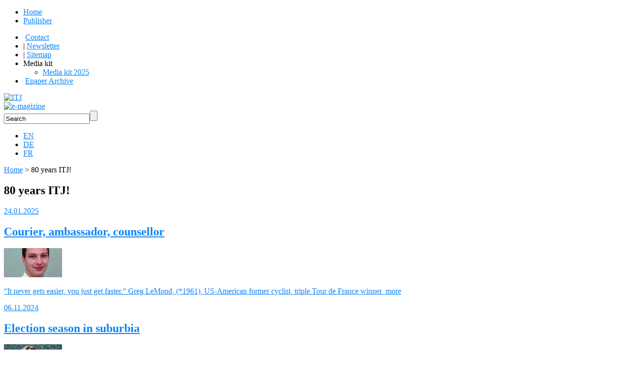

--- FILE ---
content_type: text/html; charset=utf-8
request_url: https://www.transportjournal.com/home/80-years-itj.html?L=850
body_size: 9014
content:
<!DOCTYPE html>
<html lang="en">
<head>

<meta http-equiv="Content-Type" content="text/html; charset=utf-8">
<!-- 
	'       Implemented by Wion GmbH www.wion.ch'

	This website is powered by TYPO3 - inspiring people to share!
	TYPO3 is a free open source Content Management Framework initially created by Kasper Skaarhoj and licensed under GNU/GPL.
	TYPO3 is copyright 1998-2020 of Kasper Skaarhoj. Extensions are copyright of their respective owners.
	Information and contribution at https://typo3.org/
-->

<base href="https://www.transportjournal.com/">
<link rel="shortcut icon" href="/fileadmin/templates/favicon/favicon.ico" type="image/x-icon">
<title>80 years ITJ!: ITJ | Transport Journal</title>
<meta name="generator" content="TYPO3 CMS">


<link rel="stylesheet" type="text/css" href="fileadmin/templates/css/layout.css?1592393350" media="all">
<link rel="stylesheet" type="text/css" href="fileadmin/templates/css/css_styles.css?1581699097" media="all">
<link rel="stylesheet" type="text/css" href="fileadmin/templates/css/print.css?1350305998" media="print">




<script src="fileadmin/templates/js/jquery-1.4.2.min.js?1350306005" type="text/javascript"></script>
<script src="fileadmin/templates/js/jquery.jcarousel.min.js?1350306005" type="text/javascript"></script>
<script src="fileadmin/templates/js/scripts.js?1568637798" type="text/javascript"></script>
<script src="fileadmin/templates/jwplayer/jwplayer.js?1350306005" type="text/javascript"></script>

<script type="text/javascript">
/*<![CDATA[*/
/*templavoila#5cdcd85764706b8d5e4787a0bdd87686*/

    var isIE = /*@cc_on!@*/false || !!document.documentMode;
    var isEdge = !isIE && !!window.StyleMedia;
    if(isEdge == true || isIE == true){
      $('head').append('<link rel="stylesheet" type="text/css" href="fileadmin/templates/css/ie.css">');
    }
  

/*]]>*/
</script>



	<meta name="robots" content="index, follow, noarchive" />
	<link rel="alternate" type="application/rss+xml" title="RSS 2.0" href="/rss_ticker.html" />
<meta property="og:title" content="" /><meta property="og:image" content="https://www.transportjournal.com/uploads/pics/mt_logo.gif" /><style type="text/css">
  DIV.boxtitlebar {background: transparent url(fileadmin/templates/img/box_title_menu1_bg.png) repeat-x;}
  DIV.boxsubnavitem2 A:hover{background: transparent url(fileadmin/templates/img/box_title_menu1_bg.png) repeat-x;}
  DIV.boxsubnavitem A:hover{background: transparent url(fileadmin/templates/img/box_title_menu1_bg.png) repeat-x;}
</style>
<style type="text/css">
          #cookie_consent_notification,
          #cookie_consent_notification *,
          #cookie_consent_notification *:before,
          #cookie_consent_notification *:after {
            font-family: "HelveticaNeue-Light", "Helvetica Neue Light", "Helvetica Neue", Helvetica, Arial, "Lucida Grande", sans-serif; 
            /*font-weight: 300;*/
            font-size: 13px;
            line-height: 1.6;
            -webkit-box-sizing: border-box;
            -moz-box-sizing: border-box;
            box-sizing: border-box;
          }
          .hide {
            display: none!important;
          }

          #cookie_consent_notification {
            position: fixed;
            top: auto;
            left: 0;
            right: auto;
            bottom: 0;
            margin: 0;
            padding: 20px 24px;
            color: white;
            background: rgba(0,0,0,.9);
            z-index: 999999;
            width: 100%;
            text-align: center;
            -webkit-transition: all ease-out 0.3s;  
            -moz-transition: all ease-out 0.3s;
            -ms-transition: all ease-out 0.3s; 
            -o-transition: all ease-out 0.3s;
            transition: all ease-out 0.3s;  
            -webkit-transform: translate3d(0,-100%,0);
            -moz-transform: translate3d(0,-100%,0);
            -ms-transform: translate3d(0,-100%,0);
            -o-transform: translate3d(0,-100%,0);
            transform: translate3d(0,-100%,0);
            -webkit-backface-visibility: hidden; /* Chrome, Safari, Opera */
            backface-visibility: hidden;
          }

          #cookie_consent_notification.active {
            -webkit-transform: translate3d(0,0,0);
            -moz-transform: translate3d(0,0,0);
            -ms-transform: translate3d(0,0,0);
            -o-transform: translate3d(0,0,0);
            transform: translate3d(0,0,0);
          }

          #cookie_consent_notification .disable_cookie_consent_notification, .google_opt_out {
            display: inline-block;
            text-decoration: none;
            text-align: center;
            /*font-weight: bold;*/
            margin: 0 10px;
            padding: 0 6px;
            /*color: #32C0F4;*/
          }
          a {
            color: #0884f8;
          }
          button{
            background:#fff;
            border:none;
            border-radius:4px;
            padding:10px;
            color:#000;;
            font-weight:bold;
            cursor:pointer;
          }
          .content_consent{
            width:600px;
            text-align:center;
            margin:0 auto;
          }
          @media (max-width: 767px){
              .content_consent{
              width:auto;
              }
          } 

        </style>
        
        
      <script type="text/javascript">
        (function($) {
          (function(g,f){"use strict";var h=function(e){if("object"!==typeof e.document)throw Error("Cookies.js requires a `window` with a `document` object");var b=function(a,d,c){return 1===arguments.length?b.get(a):b.set(a,d,c)};b._document=e.document;b._cacheKeyPrefix="cookey.";b._maxExpireDate=new Date("Fri, 31 Dec 9999 23:59:59 UTC");b.defaults={path:"/",secure:!1};b.get=function(a){b._cachedDocumentCookie!==b._document.cookie&&b._renewCache();return b._cache[b._cacheKeyPrefix+a]};b.set=function(a,d,c){c=b._getExtendedOptions(c); c.expires=b._getExpiresDate(d===f?-1:c.expires);b._document.cookie=b._generateCookieString(a,d,c);return b};b.expire=function(a,d){return b.set(a,f,d)};b._getExtendedOptions=function(a){return{path:a&&a.path||b.defaults.path,domain:a&&a.domain||b.defaults.domain,expires:a&&a.expires||b.defaults.expires,secure:a&&a.secure!==f?a.secure:b.defaults.secure}};b._isValidDate=function(a){return"[object Date]"===Object.prototype.toString.call(a)&&!isNaN(a.getTime())};b._getExpiresDate=function(a,d){d=d||new Date; "number"===typeof a?a=Infinity===a?b._maxExpireDate:new Date(d.getTime()+1E3*a):"string"===typeof a&&(a=new Date(a));if(a&&!b._isValidDate(a))throw Error("`expires` parameter cannot be converted to a valid Date instance");return a};b._generateCookieString=function(a,b,c){a=a.replace(/[^#$&+\^`|]/g,encodeURIComponent);a=a.replace(/\(/g,"%28").replace(/\)/g,"%29");b=(b+"").replace(/[^!#$&-+\--:<-\[\]-~]/g,encodeURIComponent);c=c||{};a=a+"="+b+(c.path?";path="+c.path:"");a+=c.domain?";domain="+c.domain: "";a+=c.expires?";expires="+c.expires.toUTCString():"";return a+=c.secure?";secure":""};b._getCacheFromString=function(a){var d={};a=a?a.split("; "):[];for(var c=0;c<a.length;c++){var e=b._getKeyValuePairFromCookieString(a[c]);d[b._cacheKeyPrefix+e.key]===f&&(d[b._cacheKeyPrefix+e.key]=e.value)}return d};b._getKeyValuePairFromCookieString=function(a){var b=a.indexOf("="),b=0>b?a.length:b;return{key:decodeURIComponent(a.substr(0,b)),value:decodeURIComponent(a.substr(b+1))}};b._renewCache=function(){b._cache= b._getCacheFromString(b._document.cookie);b._cachedDocumentCookie=b._document.cookie};b._areEnabled=function(){var a="1"===b.set("cookies.js",1).get("cookies.js");b.expire("cookies.js");return a};b.enabled=b._areEnabled();return b},e="object"===typeof g.document?h(g):h;"function"===typeof define&&define.amd?define(function(){return e}):"object"===typeof exports?("object"===typeof module&&"object"===typeof module.exports&&(exports=module.exports=e),exports.Cookies=e):g.Cookies=e})("undefined"===typeof window? this:window);

          $(document).ready(function($) {
            var show_notification = true;

            var html = '<div id="cookie_consent_notification">';
              html += '<div class="content_consent">';
              html += 'This website or its third party tools use cookies, which are necessary to its functioning and required to achieve the purposes illustrated in the cookie policy.  For information on cookies you can visit our <a href="https://www.swissprofessionalmedia.ch/footer/agb.html">terms and conditions</a> and our <a href="https://www.swissprofessionalmedia.ch/footer/datenschutz.html">data privacy statement</a>';
              html += '<br />';
              html += '<br />';
              html += '<a class="google_opt_out" href="javascript:gaOptout()">Click here to set the Google Analytics OptOut-Cookie</a>';
              html += '<br />';
              html += '<br />';
              html += '<a href="javascript:void(0);" class="disable_cookie_consent_notification ">';
              html += '<button>I accept</button>';
              html += '</a></div></div>'
            
            if (typeof Cookies == "undefined" || typeof Cookies != "function") {
              show_notification = false;
            } else if (typeof Cookies.get('consent') != "undefined" && Cookies.get('consent') == 'true') {
              show_notification = false;
            }

            if (show_notification) {
              $('body').append(html);
              $('#cookie_consent_notification').addClass('active');

              $('.disable_cookie_consent_notification').live('click', function(event) {
                event.preventDefault();
                $('#cookie_consent_notification').removeClass('active');
                $('#cookie_consent_notification').addClass('hide');
                Cookies.set('consent', 'true');
              });
            }
          });
        })(jQuery);
      </script>


<script>
  var gaProperty = 'UA-1204464-8'; 
    var disableStr = 'ga-disable-' + gaProperty; 
    if (document.cookie.indexOf(disableStr + '=true') > -1) { 
      window[disableStr] = true;
    } 
    function gaOptout() { 
      document.cookie = disableStr + '=true; expires=Thu, 31 Dec 2099 23:59:59 UTC; path=/'; 
      window[disableStr] = true; 
      alert('Das Tracking ist jetzt deaktiviert');
      location.reload();
    } 


  (function(i,s,o,g,r,a,m){i['GoogleAnalyticsObject']=r;i[r]=i[r]||function(){
  (i[r].q=i[r].q||[]).push(arguments)},i[r].l=1*new Date();a=s.createElement(o),
  m=s.getElementsByTagName(o)[0];a.async=1;a.src=g;m.parentNode.insertBefore(a,m)
  })(window,document,'script','//www.google-analytics.com/analytics.js','ga');

  ga('create', 'UA-1204464-8', 'auto');
  ga('set', 'anonymizeIp', true);
  ga('send', 'pageview');

</script> 


</head>
<body>


<div id="mainContainer">
  <div id="skyscraper_outside_left">
    <div class="banner">
      <!-- Revive Adserver Javascript Tag - Generated with Revive Adserver v4.2.1 -->
      <script type="text/javascript"><!--//<![CDATA[
      var url = document.URL
      var lang_array = url.split('/');

      var m3_u = (location.protocol=='https:'?'https://banner.transportjournal.com/www/delivery/ajs.php':'http://banner.transportjournal.com/www/delivery/ajs.php');
      var m3_r = Math.floor(Math.random()*99999999999);
      if (!document.MAX_used) document.MAX_used = ',';
      document.write ("<scr"+"ipt type='text/javascript' src='"+m3_u);
      document.write ("?zoneid=270");
      document.write ('&amp;cb=' + m3_r);
      if (document.MAX_used != ',') document.write ("&amp;exclude=" + document.MAX_used);
      document.write (document.charset ? '&amp;charset='+document.charset : (document.characterSet ? '&amp;charset='+document.characterSet : ''));
      document.write ("&amp;loc=" + escape(window.location));
      if (document.referrer) document.write ("&amp;referer=" + escape(document.referrer));
      if (document.context) document.write ("&context=" + escape(document.context));
      if (document.mmm_fo) document.write ("&amp;mmm_fo=1");
      document.write ("'><\/scr"+"ipt>");
      //]]>--></script><noscript><a href="http://banner.transportjournal.com/www/delivery/ck.php?n=a9b6b9b0&amp;cb=INSERT_RANDOM_NUMBER_HERE" target="_blank"><img src="http://banner.transportjournal.com/www/delivery/avw.php?zoneid=270&amp;cb=INSERT_RANDOM_NUMBER_HERE&amp;n=a9b6b9b0" border="0" alt="" /></a></noscript>

    </div>

    <div class="banner">
      <!-- Revive Adserver Javascript Tag - Generated with Revive Adserver v4.2.1 -->
      <script type="text/javascript"><!--//<![CDATA[
      var m3_u = (location.protocol=='https:'?'https://banner.transportjournal.com/www/delivery/ajs.php':'http://banner.transportjournal.com/www/delivery/ajs.php');
      var m3_r = Math.floor(Math.random()*99999999999);
      if (!document.MAX_used) document.MAX_used = ',';
      document.write ("<scr"+"ipt type='text/javascript' src='"+m3_u);
      if(lang_array[3] == 'de'){
        document.write ("?zoneid=277");
      }else if(lang_array[3] == 'en'){
        document.write ("?zoneid=278");
      }else if(lang_array[3] == 'fr'){
        document.write ("?zoneid=279");
      }
      document.write ('&amp;cb=' + m3_r);
      if (document.MAX_used != ',') document.write ("&amp;exclude=" + document.MAX_used);
      document.write (document.charset ? '&amp;charset='+document.charset : (document.characterSet ? '&amp;charset='+document.characterSet : ''));
      document.write ("&amp;loc=" + escape(window.location));
      if (document.referrer) document.write ("&amp;referer=" + escape(document.referrer));
      if (document.context) document.write ("&context=" + escape(document.context));
      if (document.mmm_fo) document.write ("&amp;mmm_fo=1");
      document.write ("'><\/scr"+"ipt>");
      //]]>--></script><noscript><a href="http://banner.transportjournal.com/www/delivery/ck.php?n=ae44a58d&amp;cb=INSERT_RANDOM_NUMBER_HERE" target="_blank"><img src="http://banner.transportjournal.com/www/delivery/avw.php?zoneid=144&amp;cb=INSERT_RANDOM_NUMBER_HERE&amp;n=ae44a58d" border="0" alt="" /></a></noscript>
    </div>
  </div>

  <div id="mainWrapper">
	<div id="leaderboard">
		<div id="leaderboard-left">
			<!--/*
  *
  * Revive Adserver JavaScript-Tag
  * - Generated with Revive Adserver v3.2.5
  *
  */-->

<!--/*
  * The backup image section of this tag has been generated for use on a
  * non-SSL page. If this tag is to be placed on an SSL page, change the
  *   'http://banner.transportjournal.com/www/delivery/...'
  * to
  *   'https://banner.transportjournal.com/www/delivery/...'
  *
  * This noscript section of this tag only shows image banners. There
  * is no width or height in these banners, so if you want these tags to
  * allocate space for the ad before it shows, you will need to add this
  * information to the <img> tag.
  *
  * If you do not want to deal with the intricities of the noscript
  * section, delete the tag (from <noscript>... to </noscript>). On
  * average, the noscript tag is called from less than 1% of internet
  * users.
  */-->

<script type="text/javascript"><!--//<![CDATA[
	var url = document.URL
	var lang_array = url.split('/');
	console.log(lang_array[3]);
   var m3_u = (location.protocol=='https:'?'https://banner.transportjournal.com/www/delivery/ajs.php':'http://banner.transportjournal.com/www/delivery/ajs.php');
   var m3_r = Math.floor(Math.random()*99999999999);
   if (!document.MAX_used) document.MAX_used = ',';
   document.write ("<scr"+"ipt type='text/javascript' src='"+m3_u);
   if(lang_array[3] == 'de'){
		document.write ("?zoneid=237");
   }else if(lang_array[3] == 'en'){
		document.write ("?zoneid=239");
   }else if(lang_array[3] == 'fr'){
		document.write ("?zoneid=240");
   }else{
		document.write ("?zoneid=239");
   }
   document.write ('&amp;cb=' + m3_r);
   if (document.MAX_used != ',') document.write ("&amp;exclude=" + document.MAX_used);
   document.write (document.charset ? '&amp;charset='+document.charset : (document.characterSet ? '&amp;charset='+document.characterSet : ''));
   document.write ("&amp;loc=" + escape(window.location));
   if (document.referrer) document.write ("&amp;referer=" + escape(document.referrer));
   if (document.context) document.write ("&context=" + escape(document.context));
   if (document.mmm_fo) document.write ("&amp;mmm_fo=1");
   document.write ("'><\/scr"+"ipt>");
//]]>--></script><noscript><a href="http://banner.transportjournal.com/www/delivery/ck.php?n=abdb3847&amp;cb=INSERT_RANDOM_NUMBER_HERE" target="_blank"><img src="http://banner.transportjournal.com/www/delivery/avw.php?zoneid=237&amp;cb=INSERT_RANDOM_NUMBER_HERE&amp;n=abdb3847" border="0" alt="" /></a></noscript>

		</div>
		<div id="leaderboard-right">
			<!--/*
  *
  * Revive Adserver JavaScript-Tag
  * - Generated with Revive Adserver v3.2.5
  *
  */-->

<!--/*
  * The backup image section of this tag has been generated for use on a
  * non-SSL page. If this tag is to be placed on an SSL page, change the
  *   'http://banner.transportjournal.com/www/delivery/...'
  * to
  *   'https://banner.transportjournal.com/www/delivery/...'
  *
  * This noscript section of this tag only shows image banners. There
  * is no width or height in these banners, so if you want these tags to
  * allocate space for the ad before it shows, you will need to add this
  * information to the <img> tag.
  *
  * If you do not want to deal with the intricities of the noscript
  * section, delete the tag (from <noscript>... to </noscript>). On
  * average, the noscript tag is called from less than 1% of internet
  * users.
  */-->

<script type="text/javascript"><!--//<![CDATA[
   var m3_u = (location.protocol=='https:'?'https://banner.transportjournal.com/www/delivery/ajs.php':'http://banner.transportjournal.com/www/delivery/ajs.php');
   var m3_r = Math.floor(Math.random()*99999999999);
   if (!document.MAX_used) document.MAX_used = ',';
   document.write ("<scr"+"ipt type='text/javascript' src='"+m3_u);
   document.write ("?zoneid=238");
   document.write ('&amp;cb=' + m3_r);
   if (document.MAX_used != ',') document.write ("&amp;exclude=" + document.MAX_used);
   document.write (document.charset ? '&amp;charset='+document.charset : (document.characterSet ? '&amp;charset='+document.characterSet : ''));
   document.write ("&amp;loc=" + escape(window.location));
   if (document.referrer) document.write ("&amp;referer=" + escape(document.referrer));
   if (document.context) document.write ("&context=" + escape(document.context));
   if (document.mmm_fo) document.write ("&amp;mmm_fo=1");
   document.write ("'><\/scr"+"ipt>");
//]]>--></script><noscript><a href="http://banner.transportjournal.com/www/delivery/ck.php?n=a1e5973f&amp;cb=INSERT_RANDOM_NUMBER_HERE" target="_blank"><img src="http://banner.transportjournal.com/www/delivery/avw.php?zoneid=238&amp;cb=INSERT_RANDOM_NUMBER_HERE&amp;n=a1e5973f" border="0" alt="" /></a></noscript>

		</div>
	</div>
    <div id="nav">
      <div id="mainNavigation"><ul><li><a href="home.html?L=1++%2Findex.php.html%2F" class="menu2act">Home</a></li><div class="seperator"></div><li><a href="https://logismedia.group" target="_blank" class="menu3">Publisher</a></li></ul></div>
      <div id="metaNavContainer"><ul><li>&nbsp;<a href="header-service-leiste/kontakt.html?L=1++%2Findex.php.html%2F">Contact</a>&nbsp;</li><li>&#124;&nbsp;<a href="header-service-leiste/newsletter.html?L=1++%2Findex.php.html%2F">Newsletter</a>&nbsp;</li><li>&#124;&nbsp;<a href="header-service-leiste/sitemap.html?L=1++%2Findex.php.html%2F">Sitemap</a>&nbsp;</li><li class="mediakit has-dropdown">Media kit<ul class="dropdown-menu"><li><a href="https://medtrix.group/wp-content/uploads/2024/11/Tarif_ITJ_2025_E-Paper_neu.pdf">Media kit 2025</a></li></ul></li><li>&nbsp;<a href="https://epaper.transportjournal.com/en/?/shelf/">Epaper Archive</a>&nbsp;</li></ul></div>
      <!--end metaNavContainer-->
      
    </div>
    <div class="clear"></div>
    <div id="header"> </div>
    <!--end header-->
    
    <!--end neuer Header [BEGIN]-->
    
    <div id="header-inner">
      <div id="logo-inner"><a href="home.html?L=1++%2Findex.php.html%2F"><img src="fileadmin/templates/img/logo/header_logo.png" width="980" height="198"   alt="ITJ"  border="0"></a></div>
      <!--end logo-inner-->
      <div id="logo-button"><a href="https://fliphtml5.com/bookcase/mjlzk/" target="_blank"><img src="fileadmin/templates/img/logo-button/e-magizine_stoerrer_en.png" width="171" height="171"   alt="e-magizine"  border="0"></a></div>
      <!--end logo-button-->
      <div id="search"><form class="formwrap" name="top_tx_indexedsearch" method="post" action="/index.php?id=9"><input type="text" class="searchfield" value="Search" name="tx_ttnews[swords]"><input type="submit" value="" class="search" /></form></div>
      <!--end search-->
      <div id="languageNav"><ul><li class="active_language"><a href="en/home/80-years-itj.html"><a href="en/home/80-years-itj.html">EN</a></a></li><li><a href="de/home/80-jahre-itj.html"><a href="de/home/80-jahre-itj.html">DE</a></a></li><li><a href="fr/home/litj-a-80-ans.html"><a href="fr/home/litj-a-80-ans.html">FR</a></a></li></ul></div>
      <!--end languageNav-->
    </div>
    <!--end header-inner-->
    
    <!--end neuer Header [END]-->
    
    <div id="contentWrapper">
      <div id="breadcrumbs"><a href="home.html?L=1++%2Findex.php.html%2F">Home</a> >&nbsp;80 years ITJ!</div>
      <div class="onecolumn">
        <div class="contentLeft">
	<!--  CONTENT ELEMENT, uid:3541/templavoila_pi1 [begin] -->
		<a name="content3541" id="content3541"></a><div id="c3541" class="csc-default">





<div class="newsdetail1 x1">
    <div class="boxtitlebar boxtitlebar1">
        <h2 class="title boxtitle1 t1">80 years ITJ!</h2>
    </div>

    <div class="newsdetailwrapper1">
	<!--  CONTENT ELEMENT, uid:3546/list [begin] -->
		<a name="content3546" id="content3546"></a><div id="c3546" class="csc-default">
		<!--  Plugin inserted: [begin] -->
			
        <div class="textwraplist">
            <div class="news-list-container">
				
				                    

                <div class="news-list-item">
					<!--TYPO3SEARCH_begin-->
					<a href="home/news/artikeldetail/courier-ambassador-counsellor.html?L=1++%2Findex.php.html%2F" title="Courier, ambassador, counsellor">
					<div class="cat-date_wrapper">
                    <!--<div class="news-list-category"> Flashback </div>--><span class="news-list-date">24.01.2025</span>
					</div>
					<h2 class=""> Courier, ambassador, counsellor <span style="float:right"><img src="fileadmin/templates/img/Engl_Franz_Deu_ohne_Schloss.png" width="58" height="11"   alt=""  border="0"></span></h2>
                    <span class="list-image"><img src="typo3temp/_processed_/3/f/csm_K_Portrait_Soland_quer_aa1de1e97c.jpg" width="120" height="60"   alt=""  border="0"></span>
                    <p>“It never gets easier, you just get faster.”

Greg LeMond, (*1961), US-American former cyclist, triple Tour de France winner<span class="news-list-morelink"><a href="home/news/artikeldetail/courier-ambassador-counsellor.html?L=1++%2Findex.php.html%2F" title="Courier, ambassador, counsellor"><span class="more">&nbsp;&nbsp;more</span></a></span></p>
					
					<span class="comments"></span>
					</a>
					<!--TYPO3SEARCH_end-->
				</div>
				
				
				
				
				                    

                <div class="news-list-item">
					<!--TYPO3SEARCH_begin-->
					<a href="home/news/artikeldetail/election-season-in-suburbia.html?L=1++%2Findex.php.html%2F" title="Election season in suburbia">
					<div class="cat-date_wrapper">
                    <!--<div class="news-list-category"> Flashback </div>--><span class="news-list-date">06.11.2024</span>
					</div>
					<h2 class=""> Election season in suburbia <span style="float:right"><img src="fileadmin/templates/img/Engl_Franz_Deu_ohne_Schloss.png" width="58" height="11"   alt=""  border="0"></span></h2>
                    <span class="list-image"><img src="typo3temp/_processed_/c/2/csm_Katja_Ridderbusch_08-2015_e1a4b3fb02.jpg" width="120" height="60"   alt=""  border="0"></span>
                    <p>“Journeys of discovery aren’t about looking for new lands, but about seeing things with fresh eyes.”
Marcel Proust, (1871–1922), French writer<span class="news-list-morelink"><a href="home/news/artikeldetail/election-season-in-suburbia.html?L=1++%2Findex.php.html%2F" title="Election season in suburbia"><span class="more">&nbsp;&nbsp;more</span></a></span></p>
					
					<span class="comments"></span>
					</a>
					<!--TYPO3SEARCH_end-->
				</div>
				
				
				
				
				                    

                <div class="news-list-item">
					<!--TYPO3SEARCH_begin-->
					<a href="home/news/artikeldetail/reversed-birthdays.html?L=1++%2Findex.php.html%2F" title="Reversed birthdays">
					<div class="cat-date_wrapper">
                    <!--<div class="news-list-category"> Flashback </div>--><span class="news-list-date">01.11.2024</span>
					</div>
					<h2 class=""> Reversed birthdays <span style="float:right"><img src="fileadmin/templates/img/Engl_Franz_Deu_ohne_Schloss.png" width="58" height="11"   alt=""  border="0"></span></h2>
                    <span class="list-image"><img src="typo3temp/_processed_/2/d/csm_Behrend_AdL_01_acc44fa21f.jpg" width="120" height="60"   alt=""  border="0"></span>
                    <p>“Not everything that counts can be counted, and not everything that can be counted counts.”

Albert Einstein (1879–1955), Swiss-American theoretical physicist of German origin<span class="news-list-morelink"><a href="home/news/artikeldetail/reversed-birthdays.html?L=1++%2Findex.php.html%2F" title="Reversed birthdays"><span class="more">&nbsp;&nbsp;more</span></a></span></p>
					
					<span class="comments"></span>
					</a>
					<!--TYPO3SEARCH_end-->
				</div>
				
				
				
				
				                    

                <div class="news-list-item">
					<!--TYPO3SEARCH_begin-->
					<a href="home/news/artikeldetail/celebrate-the-future.html?L=1++%2Findex.php.html%2F" title="Celebrate the future">
					<div class="cat-date_wrapper">
                    <!--<div class="news-list-category"> Flashback </div>--><span class="news-list-date">30.07.2024</span>
					</div>
					<h2 class=""> Celebrate the future <span style="float:right"><img src="fileadmin/templates/img/Engl_Franz_Deu_ohne_Schloss.png" width="58" height="11"   alt=""  border="0"></span></h2>
                    <span class="list-image"><img src="typo3temp/_processed_/9/b/csm_ITJ_2024_27-30_S74_4af6fd13ff.jpg" width="120" height="60"   alt=""  border="0"></span>
                    <p>“A nation that does not know its history cannot shape its future.”
Helmut Kohl, (1930–2017), German politician (CDU), sixth chancellor of the Federal Republic of Germany (1982–1998)
<span class="news-list-morelink"><a href="home/news/artikeldetail/celebrate-the-future.html?L=1++%2Findex.php.html%2F" title="Celebrate the future"><span class="more">&nbsp;&nbsp;more</span></a></span></p>
					
					<span class="comments"></span>
					</a>
					<!--TYPO3SEARCH_end-->
				</div>
				
				
				
				
				                    

                <div class="news-list-item">
					<!--TYPO3SEARCH_begin-->
					<a href="home/news/artikeldetail/old-wine-in-new-bottles.html?L=1++%2Findex.php.html%2F" title="Old wine in new bottles?">
					<div class="cat-date_wrapper">
                    <!--<div class="news-list-category"> Flashback </div>--><span class="news-list-date">05.03.2024</span>
					</div>
					<h2 class=""> Old wine in new bottles? <span style="float:right"><img src="fileadmin/templates/img/Engl_Franz_Deu_ohne_Schloss.png" width="58" height="11"   alt=""  border="0"></span></h2>
                    <span class="list-image"><img src="typo3temp/_processed_/a/d/csm_ITJ_2024_11-12_S15_Buchcover-1_02_bd247e6645.jpg" width="120" height="60"   alt="" title="Photo: Versus Verlag"  border="0"></span>
                    <p>Addressing the diversity of inventory management in supply chains from today’s perspective.

“Plans are worthless, but planning is everything.”
Dwight D. Eisenhower (1890 – 1969), army general and 34th US president.<span class="news-list-morelink"><a href="home/news/artikeldetail/old-wine-in-new-bottles.html?L=1++%2Findex.php.html%2F" title="Old wine in new bottles?"><span class="more">&nbsp;&nbsp;more</span></a></span></p>
					
					<span class="comments"></span>
					</a>
					<!--TYPO3SEARCH_end-->
				</div>
				
				
				
				
				                    

                <div class="news-list-item">
					<!--TYPO3SEARCH_begin-->
					<a href="home/news/artikeldetail/a-new-way-to-serve-customers.html?L=1++%2Findex.php.html%2F" title="A new way to serve customers">
					<div class="cat-date_wrapper">
                    <!--<div class="news-list-category"> Flashback </div>--><span class="news-list-date">03.11.2023</span>
					</div>
					<h2 class=""> A new way to serve customers <span style="float:right"><img src="fileadmin/templates/img/Engl_Franz_Deu_ohne_Schloss.png" width="58" height="11"   alt=""  border="0"></span></h2>
                    <span class="list-image"><img src="typo3temp/_processed_/e/d/csm_Doepgen_Bank_2015_Ausschnitt_08_cbd09f8dfa.jpg" width="120" height="60"   alt="" title="Photo: ITJ"  border="0"></span>
                    <p>“Ruling through service is the secret of success.”
From the I Ching, the Book of Changes, the oldest Chinese book of wisdom, from the second century BCE.<span class="news-list-morelink"><a href="home/news/artikeldetail/a-new-way-to-serve-customers.html?L=1++%2Findex.php.html%2F" title="A new way to serve customers"><span class="more">&nbsp;&nbsp;more</span></a></span></p>
					
					<span class="comments"></span>
					</a>
					<!--TYPO3SEARCH_end-->
				</div>
				
				
				
				
				                    

                <div class="news-list-item">
					<!--TYPO3SEARCH_begin-->
					<a href="home/news/artikeldetail/closed-safety-circuit.html?L=1++%2Findex.php.html%2F" title="Closed safety circuit">
					<div class="cat-date_wrapper">
                    <!--<div class="news-list-category"> Flashback&nbsp;/ Panorama </div>--><span class="news-list-date">16.09.2023</span>
					</div>
					<h2 class=""> Closed safety circuit <span style="float:right"><img src="fileadmin/templates/img/Engl_Franz_Deu_ohne_Schloss.png" width="58" height="11"   alt=""  border="0"></span></h2>
                    <span class="list-image"><img src="typo3temp/_processed_/5/d/csm_Doepgen_Bank_2015_Ausschnitt_06_b03feb4265.jpg" width="120" height="60"   alt=""  border="0"></span>
                    <p>“It’s far safer to know too little than too much.”
Samuel Butler (1835 – 1902), British novelist, composer and painter<span class="news-list-morelink"><a href="home/news/artikeldetail/closed-safety-circuit.html?L=1++%2Findex.php.html%2F" title="Closed safety circuit"><span class="more">&nbsp;&nbsp;more</span></a></span></p>
					
					<span class="comments"></span>
					</a>
					<!--TYPO3SEARCH_end-->
				</div>
				
				
				
				
				                    

                <div class="news-list-item">
					<!--TYPO3SEARCH_begin-->
					<a href="home/news/artikeldetail/telex-to-app-in-just-30-years.html?L=1++%2Findex.php.html%2F" title="Telex to app – in just 30 years">
					<div class="cat-date_wrapper">
                    <!--<div class="news-list-category"> Flashback&nbsp;/ Europe&nbsp;/ Shipping </div>--><span class="news-list-date">16.05.2022</span>
					</div>
					<h2 class=""> Telex to app – in just 30 years <span style="float:right"><img src="fileadmin/templates/img/Engl_Franz_Deu_ohne_Schloss.png" width="58" height="11"   alt=""  border="0"></span></h2>
                    <span class="list-image"><img src="typo3temp/_processed_/7/9/csm_ITJ_2022_21-22_S13_da37f95873.jpg" width="120" height="60"   alt=""  border="0"></span>
                    <p>In Basel the Abacus Shipping agency and Ralf Brink have lived through all industry changes since 1992.
<span class="news-list-morelink"><a href="home/news/artikeldetail/telex-to-app-in-just-30-years.html?L=1++%2Findex.php.html%2F" title="Telex to app – in just 30 years"><span class="more">&nbsp;&nbsp;more</span></a></span></p>
					
					<span class="comments"></span>
					</a>
					<!--TYPO3SEARCH_end-->
				</div>
				
				
				
				
				                    

                <div class="news-list-item">
					<!--TYPO3SEARCH_begin-->
					<a href="home/news/artikeldetail/the-pleasure-of-excesses.html?L=1++%2Findex.php.html%2F" title="The pleasure of excesses">
					<div class="cat-date_wrapper">
                    <!--<div class="news-list-category"> Flashback </div>--><span class="news-list-date">04.03.2022</span>
					</div>
					<h2 class=""> The pleasure of excesses <span style="float:right"><img src="fileadmin/templates/img/Engl_Franz_Deu_ohne_Schloss.png" width="58" height="11"   alt=""  border="0"></span></h2>
                    <span class="list-image"><img src="typo3temp/_processed_/7/2/csm_ITJ_2021_39-40_S46_02_57fb127f1a.jpg" width="120" height="60"   alt=""  border="0"></span>
                    <p>“Anyone who isn’t into enjoyment is a killjoy.”
Arno Plack (1930 – 2012), German philosopher and writer.<span class="news-list-morelink"><a href="home/news/artikeldetail/the-pleasure-of-excesses.html?L=1++%2Findex.php.html%2F" title="The pleasure of excesses"><span class="more">&nbsp;&nbsp;more</span></a></span></p>
					
					<span class="comments"></span>
					</a>
					<!--TYPO3SEARCH_end-->
				</div>
				
				
				
				
				                    

                <div class="news-list-item">
					<!--TYPO3SEARCH_begin-->
					<a href="home/news/artikeldetail/a-view-from-the-outside.html?L=1++%2Findex.php.html%2F" title="A view from the outside">
					<div class="cat-date_wrapper">
                    <!--<div class="news-list-category"> Flashback </div>--><span class="news-list-date">13.01.2022</span>
					</div>
					<h2 class=""> A view from the outside <span style="float:right"><img src="fileadmin/templates/img/Engl_Franz_Deu_ohne_Schloss.png" width="58" height="11"   alt=""  border="0"></span></h2>
                    <span class="list-image"><img src="typo3temp/_processed_/9/1/csm_Doepgen_Bank_2015_Ausschnitt_05_330e4b20e5.jpg" width="120" height="60"   alt=""  border="0"></span>
                    <p>“Be fair. Be objective. Don’t just come to conclusions based on one-sided evidence.”
Mahinda Rajapaksa (*1945), Sri Lankan president (2005–2015) and prime minister (since 2019)<span class="news-list-morelink"><a href="home/news/artikeldetail/a-view-from-the-outside.html?L=1++%2Findex.php.html%2F" title="A view from the outside"><span class="more">&nbsp;&nbsp;more</span></a></span></p>
					
					<span class="comments"></span>
					</a>
					<!--TYPO3SEARCH_end-->
				</div>
				
				
				
				
                <div class="news-list-browse"><div class="showResultsWrap">Displaying results 1 to 10 out of 20</div><div class="browseLinksWrap"><span class="disabledLinkWrap">&lt;&lt; First</span>
<span class="disabledLinkWrap">&lt; Previous</span>
<span class="activeLinkWrap">1-10</span>
<a href="home/80-jahre-itj/1.html?L=1++%2Findex.php.html%2F">11-20</a>
<a href="home/80-jahre-itj/1.html?L=1++%2Findex.php.html%2F">Next &gt;</a>
<a href="home/80-jahre-itj/1.html?L=1++%2Findex.php.html%2F">Last &gt;&gt;</a></div></div>
            </div>
        </div>



		<!--  Plugin inserted: [end] -->
			</div>
	<!--  CONTENT ELEMENT, uid:3546/list [end] -->
		</div>
    <div class="newsdetail1bottom">&nbsp;</div>


</div>







</div>
	<!--  CONTENT ELEMENT, uid:3541/templavoila_pi1 [end] -->
		</div>
        <div class="contentRight">
	<!--  CONTENT ELEMENT, uid:3547/templavoila_pi1 [begin] -->
		<a name="content3547" id="content3547"></a><div id="c3547" class="csc-default">
        <div class="newsdetail2 y1">
            <div class="boxtitlebar boxtitlebar4">
                <h2 class="title boxtitle1 t1">Categories</h2>
            </div>
            <div class="newsdetailwrapper2">
                <div class="textwrap">
                    <!--  CONTENT ELEMENT, uid:52/text [begin] --><a id="content52" name="content52"></a>
                    <div class="cat-navigation"><ul><li>&nbsp;<a href="home/80-jahre-itj.html?L=1++%2Findex.php.html%2F" class="act">80 years ITJ!</a><ul ><li ><a href="home/80-jahre-itj/flashback.html?L=1++%2Findex.php.html%2F">Flashback</a></li></ul>&nbsp;</li></ul></div>
                    <!--  CONTENT ELEMENT, uid:52/text [end] -->
                </div>
            </div>
        </div>
		<div class="newsdetail2bottom">&nbsp;</div>
    </div>
	<!--  CONTENT ELEMENT, uid:3547/templavoila_pi1 [end] -->
		</div>
      </div>
    </div>
    <div id="contentFooter"> </div>
  </div>

  <div id="skyscraper_outside_right">
    <div class="banner">
      <!-- Revive Adserver Javascript Tag - Generated with Revive Adserver v4.2.1 -->
      <script type="text/javascript"><!--//<![CDATA[
      var m3_u = (location.protocol=='https:'?'https://banner.transportjournal.com/www/delivery/ajs.php':'http://banner.transportjournal.com/www/delivery/ajs.php');
      var m3_r = Math.floor(Math.random()*99999999999);
      if (!document.MAX_used) document.MAX_used = ',';
      document.write ("<scr"+"ipt type='text/javascript' src='"+m3_u);
      document.write ("?zoneid=271");
      document.write ('&amp;cb=' + m3_r);
      if (document.MAX_used != ',') document.write ("&amp;exclude=" + document.MAX_used);
      document.write (document.charset ? '&amp;charset='+document.charset : (document.characterSet ? '&amp;charset='+document.characterSet : ''));
      document.write ("&amp;loc=" + escape(window.location));
      if (document.referrer) document.write ("&amp;referer=" + escape(document.referrer));
      if (document.context) document.write ("&context=" + escape(document.context));
      if (document.mmm_fo) document.write ("&amp;mmm_fo=1");
      document.write ("'><\/scr"+"ipt>");
      //]]>--></script><noscript><a href="http://banner.transportjournal.com/www/delivery/ck.php?n=a04327b8&amp;cb=INSERT_RANDOM_NUMBER_HERE" target="_blank"><img src="http://banner.transportjournal.com/www/delivery/avw.php?zoneid=271&amp;cb=INSERT_RANDOM_NUMBER_HERE&amp;n=a04327b8" border="0" alt="" /></a></noscript>
    </div>
  </div>
</div>
<div id="footerWrapper">
  <div id="footerMetanav"><ul><li>&nbsp;<a href="https://logismedia.group/impressum/">Impressum</a>&nbsp;</li><li>&#124;&nbsp;<a href="https://logismedia.group/datenschutz/" target="_blank">Privacy Policy</a>&nbsp;</li><li>&#124;&nbsp;<a href="https://medtrix.group/wp-content/uploads/2024/11/Tarif_ITJ_2025_E-Paper_neu.pdf" target="_blank">Media kit</a>&nbsp;</li><li>&#124;&nbsp;<a href="header-service-leiste/kontakt.html?L=1++%2Findex.php.html%2F">Contact</a>&nbsp;</li></ul></div>
  <div id="footerSitemap"><ul class="level1"><li><a href="home.html?L=1++%2Findex.php.html%2F">Home</a><ul class="level1"><li class="sm2"><a href="home/news.html?L=1++%2Findex.php.html%2F" target="_self">News</a></li><li class="sm2"><a href="home/regionaler-fokus.html?L=1++%2Findex.php.html%2F" target="_self">Regional Focus</a></li><li class="sm2"><a href="home/heavylift-breakbulk.html?L=1++%2Findex.php.html%2F" target="_self">Heavylift / Breakbulk</a></li><li class="sm2"><a href="home/80-jahre-itj.html?L=1++%2Findex.php.html%2F" target="_self">80 years ITJ!</a></li><li class="sm2"><a href="home/service-centre.html?L=1++%2Findex.php.html%2F" target="_self">Service Centre</a></li></ul></li><li><a href="https://logismedia.group" target="_blank">Publisher</a></li></ul></div>
</div>
<div id="subNavOuterWrapper">
  <div id="subNavWrapper">
    <div id="subNavigation1">
      <div class="col1 col"> <a href="fileadmin/templates/index.html" class="main">Home</a> </div>
      <div class="col2 col"> <a href="#" class="main">News</a> <a href="#">Medizinnews</a> <a href="#">Wirtschaftsnews</a> <a href="#">Politiknews</a> <a href="#">Archiv</a> </div>
      <div class="col3 col"> <a href="#" class="main">F&uuml;r Patienten</a> <a href="#">Ratgeber</a> <a href="#">Downloads</a> </div>
      <div class="col4 col"> <a href="#" class="main">F&uuml;r MFA</a> <a href="#">Ratgeber</a> <a href="#">Downloads</a> </div>
      <div class="col5 col"> <a href="#" class="main">Infotainment</a> <a href="#">Med-TV</a> <a href="#">Fotostory</a> <a href="#">Kolumne</a> <a href="#">Tests</a> </div>
      <div class="col6 col"> <a href="#" class="main">Im Fokus</a> </div>
      <div class="col7 col"> <a href="#" class="main">MT-Infocenter</a> <a href="#">MTV</a> <a href="#">Abo</a> </div>
    </div>
  </div>
</div>
<!--TYPO3SEARCH_begin-->





</body>
</html>